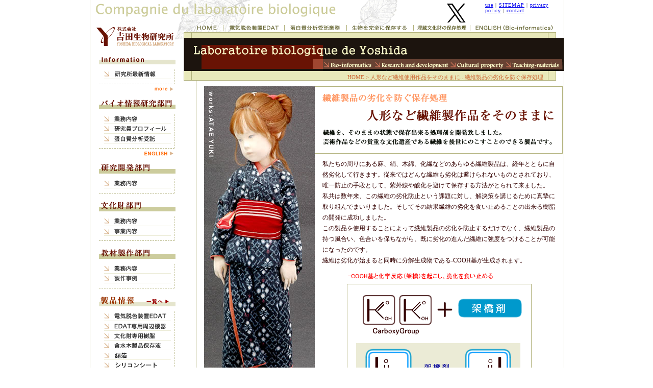

--- FILE ---
content_type: text/html
request_url: http://www.yoshidabio.co.jp/fiber_preservation/top.html
body_size: 5513
content:
<!DOCTYPE html PUBLIC "-//W3C//DTD XHTML 1.0 Transitional//EN" "http://www.w3.org/TR/xhtml1/DTD/xhtml1-transitional.dtd">
<html xmlns="http://www.w3.org/1999/xhtml">
<head>
<meta http-equiv="Content-Type" content="text/html; charset=UTF-8" />
<meta name="robots" content="all">
<meta name="keywords" content="吉田生物研究所,与勇輝,YUKI ATAE,人形,繊維,劣化,保存,修復,保存処理,人形修理,作品,押し絵,雛人形,繊維製品,河口湖ミューズ館">
<meta name="description"content="𠮷田生物研究所・繊維製品の劣化を防ぐ保存処理">
<title>𠮷田生物研究所・人形など繊維使用作品をそのままに - 繊維製品の劣化を防ぐ保存処理</title>
<link href="../css/global.css" rel="stylesheet" type="text/css" />
<script language="Javascript" src="../javascript/fiber.js"></script>
<script>function MM_swapImgRestore() { //v3.0
  var i,x,a=document.MM_sr; for(i=0;a&&i<a.length&&(x=a[i])&&x.oSrc;i++) x.src=x.oSrc;
}

function MM_preloadImages() { //v3.0
  var d=document; if(d.images){ if(!d.MM_p) d.MM_p=new Array();
    var i,j=d.MM_p.length,a=MM_preloadImages.arguments; for(i=0; i<a.length; i++)
    if (a[i].indexOf("#")!=0){ d.MM_p[j]=new Image; d.MM_p[j++].src=a[i];}}
}

function MM_findObj(n, d) { //v4.01
  var p,i,x;  if(!d) d=document; if((p=n.indexOf("?"))>0&&parent.frames.length) {
    d=parent.frames[n.substring(p+1)].document; n=n.substring(0,p);}
  if(!(x=d[n])&&d.all) x=d.all[n]; for (i=0;!x&&i<d.forms.length;i++) x=d.forms[i][n];
  for(i=0;!x&&d.layers&&i<d.layers.length;i++) x=MM_findObj(n,d.layers[i].document);
  if(!x && d.getElementById) x=d.getElementById(n); return x;
}

function MM_swapImage() { //v3.0
  var i,j=0,x,a=MM_swapImage.arguments; document.MM_sr=new Array; for(i=0;i<(a.length-2);i+=3)
   if ((x=MM_findObj(a[i]))!=null){document.MM_sr[j++]=x; if(!x.oSrc) x.oSrc=x.src; x.src=a[i+2];}
}
</script>
<link href="../css/fiber_preservation.css" rel="stylesheet" type="text/css" />
<script type="text/javascript">

  var _gaq = _gaq || [];
  _gaq.push(['_setAccount', 'UA-28220858-2']);
  _gaq.push(['_trackPageview']);

  (function() {
    var ga = document.createElement('script'); ga.type = 'text/javascript'; ga.async = true;
    ga.src = ('https:' == document.location.protocol ? 'https://ssl' : 'http://www') + '.google-analytics.com/ga.js';
    var s = document.getElementsByTagName('script')[0]; s.parentNode.insertBefore(ga, s);
  })();

</script>
</head>
<body>
<div class="baseback">
<div id="header">
<div class="basetopimg"><img src="../tips/top_img.gif" alt="Campagnie du laboratry biologique" width="627" height="44" /></div>
<div id="upmenu1"><a href="https://twitter.com/yoshidabio" target="_self"><img src="../tips/top_X.png" alt="Twitter" align="left"></a><a href="../use.html" target="_self">use</a> | <a href="../sitemap.html" target="_self">SITEMAP</a> | <a href="../privacy.html" target="_self">privacy policy</a> | <a href="../inquiry.html" target="_self">contact</a></div>
</div>
<div id="content">
<div class="base_left">
<div class="companyrogo"><a href="../index.html" target="_self"><img src="../tips/top_rogo.gif" alt="株式会社吉田生物研究所" width="183" height="46" border="0"  /></a></div>
<div class="leftmenu">
<div class="leftm_title1"><img src="../tips/left_menutitle_info.gif" alt="Information" width="150" height="16" /></div>
<div class="ms"><div class="leftbs"><a href="../info/info_top.html" target="_self" onmouseover="MM_swapImage('leftm_info','','../tips/left_menu_info_b2.gif',1)" onmouseout="MM_swapImgRestore()"><img src="../tips/left_menu_info_b1.gif" alt="研究所最新情報" name="leftm_info" width="137" height="19" border="0" id="leftm_info" /></a></div>
</div><div class="leftm_sub1"><a href="../info/info_top.html" target="_self" onmouseover="MM_swapImage('left_subm1','','../tips/left_moreb_b.gif',1)" onmouseout="MM_swapImgRestore()"><img src="../tips/left_moreb_a.gif" alt="インフォメーション一覧へ" name="left_subm1" width="43" height="9" border="0" id="left_subm1" /></a></div>
<div class="leftm_title2"><img src="../tips/left_menu1_title.gif" alt="バイオ情報研究部門" width="150" height="19" /></div>
<div class="ms"><div class="leftbs"><a href="../bio/top.html" target="_self" onmouseover="MM_swapImage('left_m1','','../tips/left_menu1_b1_b.gif',1)" onmouseout="MM_swapImgRestore()"><img src="../tips/left_menu1_b1_a.gif" alt="バイオ情報研究部門-業務内容" name="left_m1" width="137" height="19" border="0" id="left_m1" /></a></div>
<div class="leftbs"><a href="../bio/top.html#bio_researcherlist" target="_self" onmouseover="MM_swapImage('left_m2','','../tips/left_menu1_b2_b.gif',1)" onmouseout="MM_swapImgRestore()"><img src="../tips/left_menu1_b2_a.gif" alt="バイオ情報研究部門-研究員プロフィール" name="left_m2" width="137" height="19" border="0" id="left_m2" /></a></div>
<div class="leftbs"><a href="../bio/2_protein_analysis.html" target="_self" onmouseover="MM_swapImage('left_m3','','../tips/left_menu1_b3_b.gif',1)" onmouseout="MM_swapImgRestore()"><img src="../tips/left_menu1_b3_a.gif" alt="バイオ情報研究部門-蛋白質分析受託" name="left_m3" width="137" height="19" border="0" id="left_m3" /></a></div>
</div><div class="leftm_sub2"><a href="../bio/1e_aboutrfhr.html" target="_self" onmouseover="MM_swapImage('left_subm2','','../tips/left_en_b.gif',1)" onmouseout="MM_swapImgRestore()"><img src="../tips/left_en_a.gif" alt="for English" name="left_subm2" width="63" height="9" border="0" id="left_subm2" /></a></div>
<div class="leftm_title2"><img src="../tips/left_menu2_title.gif" alt="研究開発部門" width="150" height="19" /></div>
<div class="ms"><div class="leftbs"><a href="../research_development/top.html" target="_self" onmouseover="MM_swapImage('left_m4','','../tips/left_menu1_b1_b.gif',1)" onmouseout="MM_swapImgRestore()"><img src="../tips/left_menu1_b1_a.gif" alt="研究開発部門-業務内容" name="left_m4" width="137" height="19" border="0" id="left_m4" /></a></div>
</div>
<div class="leftm_title2"><img src="../tips/left_menu3_title.gif" alt="文化財部門" width="150" height="19" /></div>
<div class="ms"><div class="leftbs"><a href="../cultural/top.html" target="_self" onmouseover="MM_swapImage('left_m5','','../tips/left_menu1_b1_b.gif',1)" onmouseout="MM_swapImgRestore()"><img src="../tips/left_menu1_b1_a.gif" alt="文化財部門-業務内容" name="left_m5" width="137" height="19" border="0" id="left_m5" /></a></div>
<div class="leftbs"><a href="../cultural/1.html" target="_self" onmouseover="MM_swapImage('left_m6','','../tips/left_menu3_b2_b.gif',1)" onmouseout="MM_swapImgRestore()"><img src="../tips/left_menu3_b2_a.gif" alt="文化財部門-事業一覧" name="left_m6" width="137" height="19" border="0" id="left_m6" /></a></div>
</div>
<div class="leftm_title2"><img src="../tips/left_menu4_title.gif" alt="教材製作部門" width="150" height="19" /></div>
<div class="ms"><div class="leftbs"><a href="../teaching/teaching_top.html" target="_self" onmouseover="MM_swapImage('left_m7','','../tips/left_menu1_b1_b.gif',1)" onmouseout="MM_swapImgRestore()"><img src="../tips/left_menu1_b1_a.gif" alt="教材製作部門-業務内容" name="left_m7" width="137" height="19" border="0" id="left_m7" /></a></div>
<div class="leftbs"><a href="../teaching/teaching_conger_pike.html" target="_self" onmouseover="MM_swapImage('left_m8','','../tips/left_menu4_b2_b.gif',1)" onmouseout="MM_swapImgRestore()"><img src="../tips/left_menu4_b2_a.gif" alt="教材製作部門-製作事例へ" name="left_m8" width="137" height="19" border="0" id="left_m8" /></a></div></div>
<div class="leftm_title2"><a href="../product/list.html" target="_self"><img src="../tips/left_pro_title.gif" alt="製品情報" width="150" height="19" border="0" /></a></div>
<div class="ms"><div class="leftbs"><a href="../product/1_edat.html" target="_self" onmouseover="MM_swapImage('left_m9','','../tips/left_pro_b1_b.gif',1)" onmouseout="MM_swapImgRestore()"><img src="../tips/left_pro_b1_a.gif" alt="製品情報-電気脱色装置EDAT" name="left_m9" width="137" height="19" border="0" id="left_m9" /></a></div>
<div class="leftbs"><a href="../product/1_edat.html#edat_option" target="_self" onmouseover="MM_swapImage('left_m10','','../tips/left_pro_b2_b.gif',1)" onmouseout="MM_swapImgRestore()"><img src="../tips/left_pro_b2_a.gif" alt="製品情報-EDAT専用周辺機器" name="left_m10" width="137" height="19" border="0" id="left_m10" /></a></div>
<div class="leftbs"><a href="../product/2.html" target="_self" onmouseover="MM_swapImage('left_m11','','../tips/left_pro_b3_b.gif',1)" onmouseout="MM_swapImgRestore()"><img src="../tips/left_pro_b3_a.gif" alt="製品情報-文化財専用樹脂" name="left_m11" width="137" height="19" border="0" id="left_m11" /></a></div>
<div class="leftbs"><a href="../product/3.html" target="_self" onmouseover="MM_swapImage('left_m12','','../tips/left_pro_b4_b.gif',1)" onmouseout="MM_swapImgRestore()"><img src="../tips/left_pro_b4_a.gif" alt="製品情報-含水木製品保存液" name="left_m12" width="137" height="19" border="0" id="left_m12" /></a></div>
<div class="leftbs"><a href="../product/5.html" target="_self" onmouseover="MM_swapImage('left_m21','','../tips/left_pro_b6_b.gif',1)" onmouseout="MM_swapImgRestore()"><img src="../tips/left_pro_b6_a.gif" alt="製品情報-錫箔" name="left_m21" width="137" height="19" border="0" id="left_m21" /></a></div>
<div class="leftbs"><a href="../product/6.html" target="_self" onmouseover="MM_swapImage('left_m22','','../tips/left_pro_b7_b.gif',1)" onmouseout="MM_swapImgRestore()"><img src="../tips/left_pro_b7_a.gif" alt="製品情報 シリコンシート" name="left_m22" width="137" height="19" border="0" id="left_m22" /></a></div>

<div class="leftbs"><a href="../product/4.html" target="_self" onmouseover="MM_swapImage('left_m20','','../tips/left_pro_b5_b.gif',1)" onmouseout="MM_swapImgRestore()"><img src="../tips/left_pro_b5_a.gif" alt="製品情報-研究用消耗品" name="left_m20" width="137" height="19" border="0" id="left_m20" /></a></div>
</div>
<div class="leftm_title2"><img src="../tips/left_fiber_title.gif" alt="繊維製品の保存受託" width="150" height="19" /></div>
<div class="ms"><div class="leftbs2"><a href="top.html" target="_self" onmouseover="MM_swapImage('left_m19','','../tips/left_fiber_b1_b.gif',1)" onmouseout="MM_swapImgRestore()"><img src="../tips/left_fiber_b1_a.gif" alt="人形など繊維製作品をそのままに" name="left_m19" width="137" height="38" border="0" id="left_m19" /></a></div>
<div class="leftbs"><a href="case.html" target="_self" onmouseover="MM_swapImage('left_m17','','../tips/left_fiber_b2_b.gif',1)" onmouseout="MM_swapImgRestore()"><img src="../tips/left_fiber_b2_a.gif" alt="よみがえる人形作品たち" name="left_m17" width="137" height="19" border="0" id="left_m17" /></a></div>
<div class="leftbs"><a href="process.html" target="_self" onmouseover="MM_swapImage('left_m18','','../tips/left_fiber_b3_b.gif',1)" onmouseout="MM_swapImgRestore()"><img src="../tips/left_fiber_b3_a.gif" alt="劣化防止作業" name="left_m18" width="137" height="19" border="0" id="left_m18" /></a></div>
</div>
<div class="leftm_title2"><img src="../tips/left_com_title.gif" alt="会社概要" width="150" height="19" /></div>
<div class="ms"><div class="leftbs"><a href="../company/company1.html" target="_self" onmouseover="MM_swapImage('left_m13','','../tips/left_com_b1_b.gif',1)" onmouseout="MM_swapImgRestore()"><img src="../tips/left_com_b1_a.gif" alt="会社概要-企業概要" name="left_m13" width="137" height="19" border="0" id="left_m13" /></a></div>
<div class="leftbs"><a href="../company/company2.html" target="_self" onmouseover="MM_swapImage('left_m14','','../tips/left_com_b2_b.gif',1)" onmouseout="MM_swapImgRestore()"><img src="../tips/left_com_b2_a.gif" alt="会社概要-組織概要" name="left_m14" width="137" height="19" border="0" id="left_m14" /></a></div>
<div class="leftbs"><a href="../access.html" target="_self" onmouseover="MM_swapImage('left_m15','','../tips/left_com_b3_b.gif',1)" onmouseout="MM_swapImgRestore()"><img src="../tips/left_com_b3_a.gif" alt="会社概要-交通・地図" name="left_m15" width="137" height="19" border="0" id="left_m15" /></a></div>
<div class="leftbs"><a href="../inquiry.html" target="_self" onmouseover="MM_swapImage('left_m16','','../tips/left_com_b4_b.gif',1)" onmouseout="MM_swapImgRestore()"><img src="../tips/left_com_b4_a.gif" alt="会社概要-お問い合わせ" name="left_m16" width="137" height="19" border="0" id="left_m16" /></a></div>
</div>
<div class="leftm_sub2"><a href="../bio/1e_aboutrfhr.html" target="_self" onmouseover="MM_swapImage('left_subm3','','../tips/left_en_b.gif',1)" onmouseout="MM_swapImgRestore()"><img src="../tips/left_en_a.gif" alt="for English" name="left_subm3" width="63" height="9" border="0" id="left_subm3" /></a></div></div></div>
<div class="main"><div class="overmenu">
<div class="overm1"><a href="../index.html" target="_self" onmouseover="MM_swapImage('overm1','','../tips/up_m1b.gif',1)" onmouseout="MM_swapImgRestore()"><img src="../tips/up_m1a.gif" alt="トップページへもどる" name="overm1" width="77" height="19" border="0" id="overm1" /></a></div><div class="overm1"><a href="../product/1_edat.html" target="_self" onmouseover="MM_swapImage('overm2','','../tips/up_m2b.gif',1)" onmouseout="MM_swapImgRestore()"><img src="../tips/up_m2a.gif" alt="電気脱色装置EDATについて" name="overm2" width="120" height="19" border="0" id="overm2" /></a></div>
<div class="overm1"><a href="../bio/2_protein_analysis.html" target="_self" onmouseover="MM_swapImage('overm3','','../tips/up_m3b.gif',1)" onmouseout="MM_swapImgRestore()"><img src="../tips/up_m3a.gif" alt="蛋白質分析受託業務" name="overm3" width="122" height="19" border="0" id="overm3" /></a></div>
<div class="overm1"><a href="../teaching/teaching_rice.html" target="_self" onmouseover="MM_swapImage('overm4','','../tips/up_m4b.gif',1)" onmouseout="MM_swapImgRestore()"><img src="../tips/up_m4a.gif" alt="生物を完全に保存する" name="overm4" width="131" height="19" border="0" id="overm4" /></a></div>
<div class="overm1"><a href="../cultural/1.html" target="_self" onmouseover="MM_swapImage('overm5','','../tips/up_m5b.gif',1)" onmouseout="MM_swapImgRestore()"><img src="../tips/up_m5a.gif" alt="埋蔵文化財の復元" name="overm5" width="111" height="19" border="0" id="overm5" /></a></div>
<div class="overm1"><a href="../bio/1e_aboutrfhr.html" target="_self" onmouseover="MM_swapImage('overm6','','../tips/up_m6b.gif',1)" onmouseout="MM_swapImgRestore()"><img src="../tips/up_m6a.gif" alt="ENGLISH（Bio-information）" name="overm6" width="168" height="19" border="0" id="overm6" /></a></div>
</div>
<div class="main_head">
<div class="global_over1"><img src="../tips/global_over1.gif" height="11" width="745" /></div>
<div class="global_over2"><img src="../tips/global_over_img1.gif" height="65" width="273" /></div>
<div class="global_over_r">
<div class="global_over3"><img src="../tips/global_over_img2.gif" height="41" width="472" /></div>
<div class="global_overs"><div class="global_m1"><a href="../bio/top.html" target="_self" onmouseover="MM_swapImage('m1','','../tips/global_over1b.gif',1)" onmouseout="MM_swapImgRestore()"><img src="../tips/global_over1a.gif" alt="バイオ情報研究部門" name="m1" width="101" height="24" border="0" id="m1" /></a></div>
<div class="global_m2"><a href="../research_development/top.html" target="_self" onmouseover="MM_swapImage('m2','','../tips/global_over2b.gif',1)" onmouseout="MM_swapImgRestore()"><img src="../tips/global_over2a.gif" alt="研究開発部門" name="m2" width="148" height="24" border="0" id="m2" /></a></div>
<div class="global_m3"><a href="../cultural/top.html" target="_self" onmouseover="MM_swapImage('m3','','../tips/global_over3b.gif',1)" onmouseout="MM_swapImgRestore()"><img src="../tips/global_over3a.gif" alt="文化財部門" name="m3" width="105" height="24" border="0" id="m3" /></a></div>
<div class="global_m4"><a href="../teaching/teaching_top.html" target="_self" onmouseover="MM_swapImage('m4','','../tips/global_over4b.gif',1)" onmouseout="MM_swapImgRestore()"><img src="../tips/global_over4a.gif" alt="教材製作部門" name="m4" width="109" height="24" border="0" id="m4" /></a></div><div class="global_m_back2"><img src="../tips/global_over_back2.gif" height="24" width="9" /></div>
</div>
</div>
<div class="global_over4"><a href="../index.html" target="_self">HOME</a> > 人形など繊維使用作品をそのままに.. 繊維製品の劣化を防ぐ保存処理</div></div>
<div class="main_space">
<div class="main_line_fiber">
<div class="fiber_s">
<div class="fiber_left"><img src="../tips/doll01_P01.jpg" alt="保存処理を施した、与勇輝氏の人形作品" width="217"  height="641"/></div>
<div class="fiber_right">
<div class="doll01_title"><img src="../tips/doll01_title.gif" alt="繊維製品の劣化を防ぐ保存処理" width="486" height="132"/></div>
<div class="fibertop_txt1">私たちの周りにある麻、絹、木綿、化繊などのあらゆる繊維製品は、経年とともに自然劣化して行きます。従来ではどんな繊維も劣化は避けられないものとされており、唯一防止の手段として、紫外線や酸化を避けて保存する方法がとられて来ました。<br />私共は数年来、この繊維の劣化防止という課題に対し、解決策を講じるために真摯に取り組んでまいりました。そしてその結果繊維の劣化を食い止めることの出来る樹脂の開発に成功しました。<br />
この製品を使用することによって繊維製品の劣化を防止するだけでなく、繊維製品の持つ風合い、色合いを保ちながら、既に劣化の進んだ繊維に強度をつけることが可能になったのです。<br />
繊維は劣化が始まると同時に分解生成物である-COOH基が生成されます。</div>
<div class="fibertop_img1"><img src="../tips/fibertop_carboxy.gif" alt="-COOH基と化学反応（架橋）を起こし、脆化を食い止める" width="486" height="266" /></div></div></div>
<P class="SECTION02_txt01"> 当社が開発した処理剤はこの-COOH基と化学反応を起こし、脆化を食い止める働きを促します。例え脆化が少ない場合（-COOH基が少ない場合）でも、別成分として繊維を強化する働きがあり、これらの効果により、劣化を中止させ、見た目の色や風合いを損ねることなく、繊維を現状に保つことが出来るのです。<br />またこの樹脂は、あらゆる繊維に対して有効であり、効果が持続します。（※劣化の程度や保管環境等により、効果の持続は変わります。）現状では劣化が進んでいないものはもちろん、既に劣化してしまったものであっても、強度をつけるとともに現状を維持し、将来の劣化を飛躍的に遅らせることが出来るのです。</p>
<P class="SECTION02_txt02"> 繊維によって制作された、文化遺産ともいえる作品等が、私共の保存処理によって従来の枠を超えて可能な限り人々の目に触れ、さらに後世へ伝え遺って行くことを願って止みません。</P>
<div class="dollB"></div>
<div class="dollLINK"><a href="case.html" target="_self"><img src="../tips/doll_link01.jpg" alt="よみがえる人形作品たち" border="0" /></a><a href="process.html" target="_self"><img src="../tips/doll_link02.jpg" alt="劣化防止作業" border="0" class="d_LINK" /></a></div>
<div class="dollB"></div></div></div>
<div id="footer"><div class="footer_upb"><a href="top.html" target="_self" onmouseover="MM_swapImage('upb','','../tips/footer_up2.gif',1)" onmouseout="MM_swapImgRestore()"><img src="../tips/footer_up1.gif" alt="このページの上へもどる" name="upb" width="154" height="11" border="0" id="upb" /></a></div>
<div class="footer_rogo"><img src="../tips/footer_rogo.gif" alt="𠮷田生物研究所" width="745" height="32" /></div>

</div></div></div>
</div>
</body>
</html>

--- FILE ---
content_type: text/css
request_url: http://www.yoshidabio.co.jp/css/global.css
body_size: 1287
content:
/* CSS global Document */
body{margin-top: 0px;
margin-right: 0px;}

a:visited {
	color: #996600;
}
.baseback {
	float: left;
	width: 928px;
	position:absolute;
	margin-left: -464px;
	left: 50%;
	background-repeat: repeat-y;
	border-right-width: 1px;
	border-left-width: 1px;
	border-right-style: solid;
	border-left-style: solid;
	border-right-color: #b2b27d;
	border-left-color: #b2b27d;
}
#header {
	float: left;
	height: 44px;
	width: 928px;
}
.basetopimg {
	float: left;
	height: 44px;
	width: 627px;
}
#upmenu1 {
	font-family: "�l�r �o�S�V�b�N", Osaka, "�q���M�m�p�S Pro W3";
	font-size: 10px;
	color: #333333;
	letter-spacing: 1px;
	float: left;
	height: 14px;
	width: 229px;
	padding-top: 4px;
	padding-left: 72px;
}
#upmenu1  a:hover { 
color:#CC9900; 
position:relative;
top:1px;
left:1px;
}
#content {
	float: left;
	width: 928px;
}
.base_left {
	float: left;
	width: 183px;
}
.companyrogo {
	float: left;
	height: 46px;
	width: 183px;
	padding-bottom: 20px;
}
.leftmenu {
	float: left;
	width: 150px;
	padding-right: 16px;
	padding-left: 17px;
	padding-bottom: 20px;
}
.leftm_title1 {
	float: left;
	width: 150px;
	height: 16px;
	padding-bottom: 10px;
}
.leftm_title2 {
	float: left;
	width: 150px;
	height: 19px;
	padding-top: 16px;
	padding-bottom: 10px;
}
.leftm {
	float: left;
	width: 149px;
	padding-top: 10px;
}
.ms {
	float: left;
	width: 137px;
	border-right-width: 1px;
	border-bottom-width: 1px;
	border-right-style: dashed;
	border-bottom-style: dashed;
	border-right-color: #b2b27d;
	border-bottom-color: #b2b27d;
	padding-left: 10px;
	padding-bottom: 9px;
}
.leftm_sub1 {
	float: left;
	height: 9px;
	width: 43px;
	padding-top: 5px;
	padding-left: 107px;
}
.leftm_sub2 {
	float: left;
	height: 9px;
	width: 63px;
	padding-top: 5px;
	padding-left: 87px;
}
.leftbs {
	float: left;
	height: 19px;
	width: 137px;
}
.leftbs2 {
	float: left;
	height: 38px;
	width: 137px;
}
.main {
	float: left;
	width: 745px;
}
.overmenu {
	float: left;
	height: 19px;
	width: 745px;
}
.overm1 {
	float: left;
	height: 19px;
}
.main_head {
	float: left;
	height: 95px;
	width: 745px;
	padding-bottom: 4px;
	background-image: url(../tips/company_midashi1.gif);
	background-repeat: repeat-y;
}
.main_space {
	float: left;
	width: 720px;
	padding-left: 24px;
}
.main_line {
	border-left-width: 1px;
	border-left-style: solid;
	border-left-color: #b2b27d;
	float: left;
	width: 683px;
	padding-top: 7px;
	padding-bottom: 40px;
	padding-left: 18px;
	padding-right: 18px;
	border-bottom-width: 1px;
	border-bottom-style: solid;
	border-bottom-color: #b2b27d;
}

#footer {
	float: left;
	width: 745px;
}
.footer_upb {
	float: left;
	width: 154px;
	height: 11px;
	padding-top: 18px;
	padding-left: 591px;
	padding-bottom: 15px;
}
.footer_rogo {
	float: left;
	height: 32px;
	width: 745px;
	padding-bottom: 11px;
}
.footer_txt {
	font-family: "�l�r �o�S�V�b�N", Osaka, "�q���M�m�p�S Pro W3";
	font-size: 12px;
	line-height: 160%;
	color: #691304;
	float: left;
	width: 694px;
	padding-left: 51px;
	padding-bottom: 20px;
}
.space {
	float: left;
	width: 683px;
}
.global_over1 {
	float: left;
	height: 11px;
	width: 745px;
}
.global_over2 {
	float: left;
	height: 65px;
	width: 273px;
}
.global_overs {
	background-color: #0e0a07;
	float: left;
	height: 24px;
	width: 472px;
}
.global_over3 {
	float: left;
	width: 472px;
	height: 41px;
}
.global_m1 {
float: left;
width: 101px;
height: 24px;
}
.global_m2 {
float: left;
width: 148px;
height: 24px;
}
.global_m3 {
float: left;
width: 105px;
height: 24px;
}
.global_m4 {
float: left;
width: 109px;
height: 24px;
}
.global_over4 {
	font-family: "�l�r �o�S�V�b�N", Osaka, "�q���M�m�p�S Pro W3";
	font-size: 11px;
	color: #CC6633;
	background-image: url(../tips/global_over2.gif);
	background-repeat: no-repeat;
	float: left;
	width: 705px;
	padding-right: 40px;
	height: 14px;
	padding-top: 5px;
	text-align: right;
}
.global_over4 a:link{
	color: #CC6633;
	text-decoration: none;		
}
.global_over4 a:visited{
	color: #CC3300;	
	text-decoration: none;	
}
.global_over4 a:hover{
	text-decoration: none;
	position:relative;
	top:1px;
	left:1px;
	color: #CC9933;
}
.totopb {
	float: left;
	height: 11px;
	width: 125px;
	padding-left: 548px;
	padding-top: 20px;
	padding-bottom: 20px;
}
.global_over_r {
	float: left;
	height: 65px;
	width: 472px;
}
.global_m_back {
	float: left;
	height: 24px;
	width: 13px;
}
.global_m_back2 {
	float: left;
	height: 24px;
	width: 9px;
}


--- FILE ---
content_type: text/css
request_url: http://www.yoshidabio.co.jp/css/fiber_preservation.css
body_size: 1887
content:
@charset "UTF-8";

/* CSS DOLL Document */
.doll_onlyimg{width:661px;
}

/* CSS DOLL01 */

.main_head_fiber {
	float: left;
	height: 95px;
	width: 745px;
	padding-bottom: 10px;
}
.fiberlink_ikon {
	float: left;
	height: 16px;
	width: 20px;
	padding-top: 15px;
	padding-bottom: 8px;
	padding-left: 450px;
}
.fiberlink_txt {
	float: left;
	height: 16px;
	padding-top: 15px;
	padding-bottom: 8px;
	font-family: "ＭＳ Ｐゴシック", Osaka, "ヒラギノ角ゴ Pro W3";
	font-size: 12px;
	color: #691304;
}
.fiberlink_txt a:link{
color:#FF6600; 

}
.fiberlink_txt a:hover{
color:#FF6600; 
position:relative;
top:1px;
left:1px;
}
.fiberlink_txt a:visited{
color:#FF6600; 

}


.fiber_nomaltxt {
	font-family: "ＭＳ Ｐゴシック", Osaka, "ヒラギノ角ゴ Pro W3";
	font-size: 12px;
	color: #330000;
	float: left;
	width: 682px;
	line-height: 160%;
	padding-top: 15px;
	padding-left: 22px;
}
.main_line_fiber {
	border-left-width: 1px;
	border-left-style: solid;
	border-left-color: #b2b27d;
	float: left;
	width: 705px;
	padding-top: 7px;
	padding-bottom: 40px;
	border-bottom-width: 1px;
	border-bottom-style: solid;
	border-bottom-color: #b2b27d;
	padding-left: 15px;
}

#dollWRAPPER {
	float: left;
	width: 683px;
	padding-right: 0px;
	padding-bottom: 0px;
}


#doll01_S01{
	width: 710px;
}

#doll01_P{
	width: 217px;
	margin; 0px;
	float: left;
}

#rWRAPPER {
	float: left;
	width: 489px;
	padding-top: 0px;
	padding-right: 0px;
	padding-bottom: 0px;
	padding-left: 0px;
}

.doll01_title{
	width: 488px;
	height: 132px;
	clear: both;
}

.SECTION01_txt01 {
	width: 474px;
	font-family: "ＭＳ Ｐゴシック", Osaka, "ヒラギノ角ゴ Pro W3";
	font-size: 12px;
	color: #330000;
	letter-spacing: 2px;
	line-height: 120%;
	background-color: #FFFFFF;
	padding-left: 15px;
}

.doll01_cap01TXT{
	width: 362px;
	font-family: "ＭＳ Ｐゴシック", "Osaka", "ヒラギノ角ゴ Pro W3";
	font-size: 10px;
	color: #FF0000;
	text-align: center;
	line-height: 120%;
	padding-left: 70px;
	padding-bottom: 10px;
}

.doll01_cap01{
	width: 362px;
	text-align: center;
	line-height: 120%;
	padding-left: 70px;
}


.SECTION02_txt01 {
	clear: both;
	width: 650px;
	font-family: "ＭＳ Ｐゴシック", Osaka, "ヒラギノ角ゴ Pro W3";
	font-size: 12px;
	color: #330000;
	letter-spacing: 2px;
	line-height: 120%;
	background-color: #FFFFFF;
	padding-left: 30px;
	padding-top: 30px;
}

.SECTION02_txt02 {
	clear: both;
	width: 650px;
	font-family: "ＭＳ Ｐゴシック", Osaka, "ヒラギノ角ゴ Pro W3";
	font-size: 12px;
	color: #330000;
	letter-spacing: 2px;
	line-height: 120%;
	background-color: #FFFFFF;
	padding-left: 30px;
	padding-top: 0px;
}

.dollB {
	width: 650px;
	height: 15px;
	background-color: #FFFFFF;
	background-image: url(../tips/doll01_LINE.gif);
	background-repeat: repeat-x;
	margin-top: 20px;
}

.dollLINK {
	width: 516px;
	height: 170px;
	margin-top: 20px;
	margin-left: 100px;
	margin-bottom: 20px;
}
.dollLINK a:hover{
	opacity:0.7;
	filter: alpha(opacity=70);
}

.d_LINK {
	margin-top: 0px;
	margin-left: 40px;
}


/* CSS DOLL02 */

#doll02_title{
	width: 730px;
	height: 111px;
	padding-top: 0px;
	padding-right: 0px;
	padding-bottom: 0px;
	padding-left: 0px;
	clear: both;
}

.sectionIMG02{
	width: 592px;
	padding-top: 30px;
	padding-bottom: 20px;
	padding-left: 90px;
	text-align: right;
}

#flashWRAPPER {
	width: 720px;
	height: 741px;
	padding-top: 0px;
	padding-right: 0px;
	padding-bottom: 0px;
	padding-left: 0px;
	background-color: #000000;
}

#fla_title{
	width: 720px;
	height: 92px;
	padding-top: 0px;
	padding-bottom: 0px;
	padding-left: 0px;
	margin: 0px;
}

#fla_title{
	width: 720px;
	height: 649px;
	padding-top: 0px;
	padding-bottom: 0px;
	padding-left: 0px;
	margin: 0px;
}




/* CSS DOLL03 */

#doll03WRAPPER {
	float: left;
	width: 720px;
	padding-top: 0px;
	padding-right: 0px;
	padding-bottom: 0px;
	padding-left: 0px;
	margin-left: 0px;
	background-color: #FFFFFF;
	background-image: url(../tips/doll03_BG.gif);
	background-repeat: repeat-y;
}

#doll03_title{
	width: 730px;
	height: 85px;
	padding-top: 0px;
	padding-right: 0px;
	padding-bottom: 0px;
	padding-left: 0px;
	clear: both;
}


#section_linkG{
	width: 523px;
	height: 16px;
	padding-top: 10px;
	padding-right: 0px;
	padding-bottom: 0px;
	padding-left: 202px;
	text-align: right;
}

.sectionlinkIMG{
	margin-left: 20px;
}

.dollB02 {
	width: 690px;
	height: 15px;
	background-color: #FFFFFF;
	background-image: url(../tips/doll01_LINE.gif);
	background-repeat: repeat-x;
	margin-top: 7px;
	margin-left: 35px;
}

.sectionIMG{
	width: 592px;
	padding-top: 30px;
	padding-bottom: 0px;
	padding-left: 90px;
}

.sectionTXT{
	width: 592px;
	padding-top: 10px;
	padding-bottom: 0px;
	padding-left: 90px;
	font-family: "ＭＳ Ｐゴシック", Osaka, "ヒラギノ角ゴ Pro W3";
	font-size: 12px;
	color: #330000;
	letter-spacing: 2px;
	line-height: 120%;
}

.bottomline {
	width: 720px;
	height: 30px;
	background-color: #FFFFFF;
	background-image: url(../tips/doll03_LINE.gif);
	background-repeat: repeat-x;
	margin-top: 7px;
	margin-left: 24px;
}
.fiber_s {
	float: left;
	width: 705px;
}
.fiber_left {
	float: left;
	width: 217px;
}
.fiber_right {
	float: left;
	width: 488px;
}
.fibertop_txt1 {
	font-family: "ＭＳ Ｐゴシック", Osaka, "ヒラギノ角ゴ Pro W3";
	font-size: 12px;
	line-height: 180%;
	color: #330000;
	float: left;
	width: 458px;
	padding-top: 10px;
	padding-right: 15px;
	padding-left: 15px;
	padding-bottom: 10px;
}
.fibertop_img1 {
	float: left;
	height: 226px;
	width: 486px;
}
.fiber_case_title {
	float: left;
	width: 745px;
}
.fiber_case_upmenu {
	float: left;
	height: 33px;
	width: 525px;
	padding-left: 165px;
	padding-bottom: 10px;
	border-bottom-width: 1px;
	border-bottom-style: solid;
	border-bottom-color: #b2b27d;
	padding-right: 15px;
}
.fiber_upm1 {
	float: left;
	height: 33px;
}
.fiber_case_img1 {
	float: left;
	width: 400px;
	background-color: #000000;
	background-image: url(../tips/fiber_case_title.gif);
	background-repeat: no-repeat;
	height: 45px;
	font-family: "ＭＳ Ｐゴシック", Osaka, "ヒラギノ角ゴ Pro W3";
	font-size: 12px;
	font-weight: bold;
	color: #FFFFFF;
	padding-top: 47px;
	padding-left: 269px;
}
.fiber_case_swf {
	float: left;
	width: 669px;
	background-color: #000000;
}
.midashi_fiber {
	float: left;
	width: 254px;
	padding-left: 491px;
	padding-bottom: 5px;
	background-image: url(../tips/bio_upmenuback.gif);
	background-repeat: repeat-y;
}
.fiber_process_img2 {
	float: left;
	width: 683px;
}
.fiber_process_txt {
	font-family: "ＭＳ Ｐゴシック", Osaka, "ヒラギノ角ゴ Pro W3";
	font-size: 12px;
	color: #330000;
	float: left;
	width: 605px;
	line-height: 160%;
	padding-top: 15px;
	padding-left: 58px;
	padding-bottom: 15px;
	padding-right: 20px;
}
.fiber_case_base {
	float: left;
	width: 669px;
	background-color: #000000;
	padding-bottom: 25px;
	padding-left: 22px;
}
.fiber_case_s1 {
	float: left;
	width: 557px;
	padding-right: 78px;
	padding-left: 34px;
	background-color: #000000;
	padding-bottom: 25px;
}
.fiber_case_s1 a:hover{
	opacity:0.7;
	filter: alpha(opacity=70);

}
.fiber_case_s2 {
	float: left;
	width: 216px;
}
.fiber_case_s3 {
	float: left;
	width: 341px;
}
.fiber_case_bg1 {
	float: left;
	width: 108px;
}
.fiber_case_doll1 {
	float: left;
	height: 81px;
	width: 54px;
}
.fiber_case_img2 {
	float: left;
	width: 341px;
}
.fiber_case_s4 {
	float: left;
	width: 324px;
	padding-left: 17px;
}
.fiber_case_s5 {
	float: left;
	height: 108px;
	width: 162px;
}
.fiber_case_doll2 {
	float: left;
	height: 54px;
	width: 81px;
}
.fiber_doll_txt {
	float: left;
	height: 20px;
	width: 200px;
	font-family: "ＭＳ Ｐゴシック", Osaka, "ヒラギノ角ゴ Pro W3";
	font-size: 11px;
	font-weight: bold;
	color: #FFFFFF;
	letter-spacing: 1px;
	padding-left: 141px;
	text-align: right;
	padding-top: 30px;
}
.fiber_case_s {
	float: left;
	width: 705px;
}


--- FILE ---
content_type: application/javascript
request_url: http://www.yoshidabio.co.jp/javascript/fiber.js
body_size: 7159
content:
// JavaScript Document
// JavaScript Document

function MM_swapImgRestore() { //v3.0
  var i,x,a=document.MM_sr; for(i=0;a&&i<a.length&&(x=a[i])&&x.oSrc;i++) x.src=x.oSrc;
}

function MM_preloadImages() { //v3.0
  var d=document; if(d.images){ if(!d.MM_p) d.MM_p=new Array();
    var i,j=d.MM_p.length,a=MM_preloadImages.arguments; for(i=0; i<a.length; i++)
    if (a[i].indexOf("#")!=0){ d.MM_p[j]=new Image; d.MM_p[j++].src=a[i];}}
}

function MM_findObj(n, d) { //v4.01
  var p,i,x;  if(!d) d=document; if((p=n.indexOf("?"))>0&&parent.frames.length) {
    d=parent.frames[n.substring(p+1)].document; n=n.substring(0,p);}
  if(!(x=d[n])&&d.all) x=d.all[n]; for (i=0;!x&&i<d.forms.length;i++) x=d.forms[i][n];
  for(i=0;!x&&d.layers&&i<d.layers.length;i++) x=MM_findObj(n,d.layers[i].document);
  if(!x && d.getElementById) x=d.getElementById(n); return x;
}

function MM_swapImage() { //v3.0
  var i,j=0,x,a=MM_swapImage.arguments; document.MM_sr=new Array; for(i=0;i<(a.length-2);i+=3)
   if ((x=MM_findObj(a[i]))!=null){document.MM_sr[j++]=x; if(!x.oSrc) x.oSrc=x.src; x.src=a[i+2];}
}

function disp(){
window.open("../tips/doll_open_1a.jpg","win","toolbar=no, location=no,status=no,menubar=no,scrollbars=no,width=485,height=725");
}
function disp(){
window.open("../tips/doll_open_1b.jpg","win","toolbar=no, location=no,status=no,menubar=no,scrollbars=no,width=485,height=725");
}
function disp(){
window.open("../tips/doll_open_1c.jpg","win","toolbar=no, location=no,status=no,menubar=no,scrollbars=no,width=485,height=725");
}
function disp(){
window.open("../tips/doll_open_1d.jpg","win","toolbar=no, location=no,status=no,menubar=no,scrollbars=no,width=485,height=725");
}
function disp(){
window.open("../tips/doll_open_2a.jpg","win","toolbar=no, location=no,status=no,menubar=no,scrollbars=no,width=485,height=725");
}
function disp(){
window.open("../tips/doll_open_2b.jpg","win","toolbar=no, location=no,status=no,menubar=no,scrollbars=no,width=485,height=725");
}
function disp(){
window.open("../tips/doll_open_2c.jpg","win","toolbar=no, location=no,status=no,menubar=no,scrollbars=no,width=485,height=725");
}
function disp(){
window.open("../tips/doll_open_2d.jpg","win","toolbar=no, location=no,status=no,menubar=no,scrollbars=no,width=485,height=725");
}
function disp(){
window.open("../tips/doll_open_3a.jpg","win","toolbar=no, location=no,status=no,menubar=no,scrollbars=no,width=485,height=725");
}
function disp(){
window.open("../tips/doll_open_3b.jpg","win","toolbar=no, location=no,status=no,menubar=no,scrollbars=no,width=485,height=725");
}
function disp(){
window.open("../tips/doll_open_3c.jpg","win","toolbar=no, location=no,status=no,menubar=no,scrollbars=no,width=485,height=725");
}
function disp(){
window.open("../tips/doll_open_3d.jpg","win","toolbar=no, location=no,status=no,menubar=no,scrollbars=no,width=485,height=725");
}
function disp(){
window.open("../tips/doll_open_4a.jpg","win","toolbar=no, location=no,status=no,menubar=no,scrollbars=no,width=485,height=725");
}
function disp(){
window.open("../tips/doll_open_4b.jpg","win","toolbar=no, location=no,status=no,menubar=no,scrollbars=no,width=485,height=725");
}
function disp(){
window.open("../tips/doll_open_4c.jpg","win","toolbar=no, location=no,status=no,menubar=no,scrollbars=no,width=485,height=725");
}
function disp(){
window.open("../tips/doll_open_4d.jpg","win","toolbar=no, location=no,status=no,menubar=no,scrollbars=no,width=485,height=725");
}
function disp(){
window.open("../tips/doll_open_5a.jpg","win","toolbar=no, location=no,status=no,menubar=no,scrollbars=no,width=485,height=725");
}
function disp(){
window.open("../tips/doll_open_5b.jpg","win","toolbar=no, location=no,status=no,menubar=no,scrollbars=no,width=485,height=725");
}
function disp(){
window.open("../tips/doll_open_5c.jpg","win","toolbar=no, location=no,status=no,menubar=no,scrollbars=no,width=485,height=725");
}
function disp(){
window.open("../tips/doll_open_5d.jpg","win","toolbar=no, location=no,status=no,menubar=no,scrollbars=no,width=485,height=725");
}
function disp(){
window.open("../tips/doll_open_6a.jpg","win","toolbar=no, location=no,status=no,menubar=no,scrollbars=no,width=485,height=725");
}
function disp(){
window.open("../tips/doll_open_6b.jpg","win","toolbar=no, location=no,status=no,menubar=no,scrollbars=no,width=485,height=725");
}
function disp(){
window.open("../tips/doll_open_6c.jpg","win","toolbar=no, location=no,status=no,menubar=no,scrollbars=no,width=485,height=725");
}
function disp(){
window.open("../tips/doll_open_6d.jpg","win","toolbar=no, location=no,status=no,menubar=no,scrollbars=no,width=485,height=725");
}
function disp(){
window.open("../tips/doll_open_7a.jpg","win","toolbar=no, location=no,status=no,menubar=no,scrollbars=no,width=485,height=725");
}
function disp(){
window.open("../tips/doll_open_7b.jpg","win","toolbar=no, location=no,status=no,menubar=no,scrollbars=no,width=485,height=725");
}
function disp(){
window.open("../tips/doll_open_7c.jpg","win","toolbar=no, location=no,status=no,menubar=no,scrollbars=no,width=485,height=725");
}
function disp(){
window.open("../tips/doll_open_7d.jpg","win","toolbar=no, location=no,status=no,menubar=no,scrollbars=no,width=485,height=725");
}
function disp(){
window.open("../tips/doll_open_8a.jpg","win","toolbar=no, location=no,status=no,menubar=no,scrollbars=no,width=485,height=725");
}
function disp(){
window.open("../tips/doll_open_8b.jpg","win","toolbar=no, location=no,status=no,menubar=no,scrollbars=no,width=485,height=725");
}
function disp(){
window.open("../tips/doll_open_8c.jpg","win","toolbar=no, location=no,status=no,menubar=no,scrollbars=no,width=485,height=725");
}
function disp(){
window.open("../tips/doll_open_8d.jpg","win","toolbar=no, location=no,status=no,menubar=no,scrollbars=no,width=485,height=725");
}
function disp(){
window.open("../tips/doll_open_9a.jpg","win","toolbar=no, location=no,status=no,menubar=no,scrollbars=no,width=725,height=485");
}
function disp(){
window.open("../tips/doll_open_9b.jpg","win","toolbar=no, location=no,status=no,menubar=no,scrollbars=no,width=725,height=485");
}
function disp(){
window.open("../tips/doll_open_9c.jpg","win","toolbar=no, location=no,status=no,menubar=no,scrollbars=no,width=725,height=485");
}
function disp(){
window.open("../tips/doll_open_9d.jpg","win","toolbar=no, location=no,status=no,menubar=no,scrollbars=no,width=725,height=485");
}
function disp(){
window.open("../tips/doll_open_10a.jpg","win","toolbar=no, location=no,status=no,menubar=no,scrollbars=no,width=725,height=485");
}
function disp(){
window.open("../tips/doll_open_10b.jpg","win","toolbar=no, location=no,status=no,menubar=no,scrollbars=no,width=725,height=485");
}
function disp(){
window.open("../tips/doll_open_10c.jpg","win","toolbar=no, location=no,status=no,menubar=no,scrollbars=no,width=725,height=485");
}
function disp(){
window.open("../tips/doll_open_10d.jpg","win","toolbar=no, location=no,status=no,menubar=no,scrollbars=no,width=725,height=485");
}